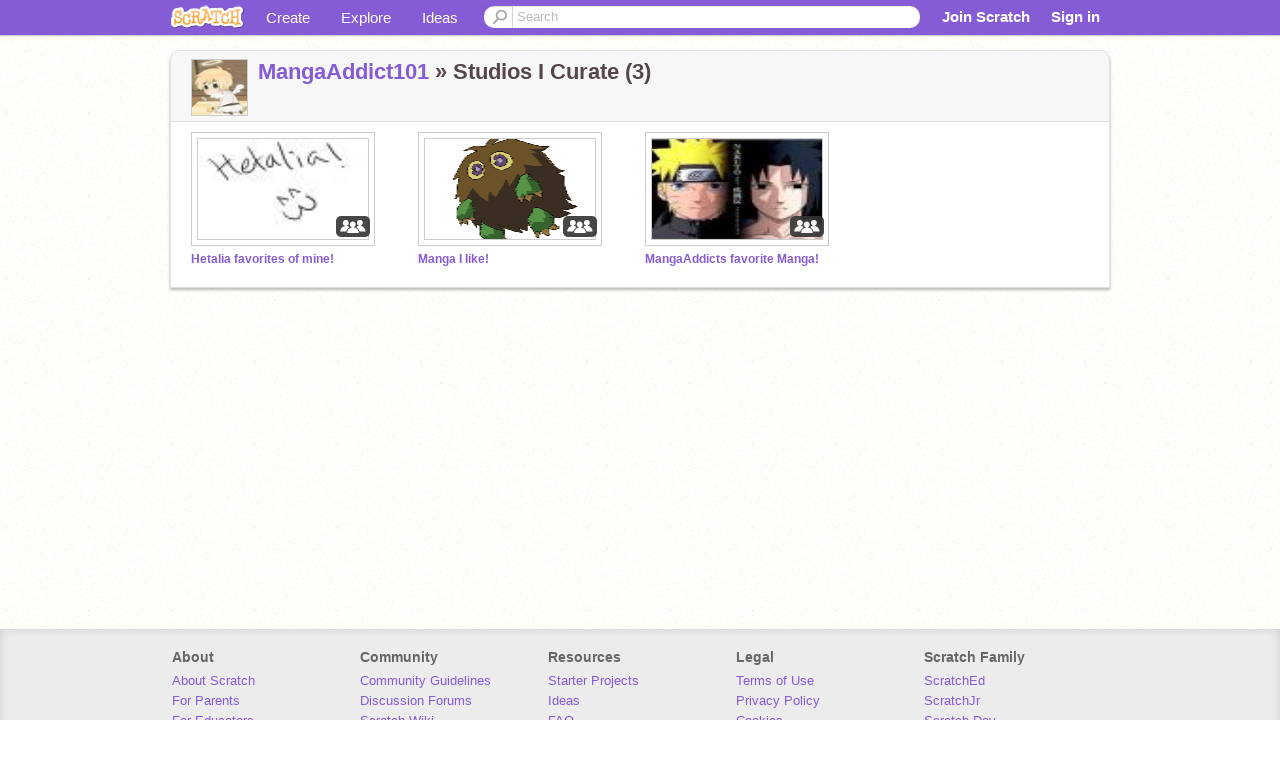

--- FILE ---
content_type: text/css
request_url: https://cdn.scratch.mit.edu/scratchr2/static/__ff7229f036c458728e45c39b0751aa44__//css/pages/profile.css
body_size: 1362
content:

.media-grid ul {
  margin-left: 20px;
}

.header-text .profile-details {
  color: #999;
  margin-bottom: 0px;
  line-height: 16px;
}

.header-text .profile-details .group {
  border-right: 1px solid #ccc;
  margin-right: 5px;
  padding-right: 5px;
}

.header-text .profile-details .location {
  display: block;
}
/* Info block */


#profile-box .about {
  width: 310px;
  padding-left: 20px;
  padding-bottom: 10px;
  position: relative;
}

#profile-box #bio textarea,
#profile-box #status textarea,
#profile-box #bio p,
#profile-box #status p {
  color: #888;
}

#profile-box .user-content {
  width: 642px;
  position: relative;
  height: 290px;
}

#profile-box .doing {
  margin:0px;
  position: absolute;
  top: 0;
  right: 0;
  background: #f9f9f9;
  height: 280px;
  padding: 10px;
  border-left: 1px solid #ddd;
  width: 265px;
}

#profile-box .inner {
  padding: 10px 0px 0px 0px!important;
}

#profile-data .box-head {
  display: flex;
  gap: 10px;
}

#profile-data .box-head .header-text {
  margin-left: 0;
  flex-grow: 1;
}

#profile-data .box-head .buttons {
  position: relative;
  right: auto;
  top: auto;
  align-content: center;
}

#profile-data .footer {
  height: 20px;
  border-top: 1px solid #ddd;
  padding: 0px 20px;
  position: relative;
}

#profile-data .footer #report-this {
  color: #777;
  font-size: 12px;
  position: absolute;
  right: 20px;
  top: 0px;
  cursor: pointer;
}

#profile-box .player {
  position: absolute;
  top: 0;
  right: 0;
  padding-right: 15px;
  overlflow: auto;
  border: 1px solid #eee;
  box-shadow:0 2px 3px rgba(34, 25, 25, 0.5);
  padding: 5px 10px;
  width: 280px;
}


.portrait {
  position: relative;
  margin-bottom: 0;
  margin-right: 10px;
}

.portrait.loading img{
  display: none;
}

.portrait.loading .loading-img {
  top: 0;
}

.portrait [data-control="edit"] {
  display: none;
  opacity: .8;
  position: absolute;
  top: 0px;
  left: 0px;
  padding: 0px 5px;
  text-shadow: none;
  color: #fff;
  font-size: 11px;
  background-color: #333;
  cursor: pointer;
  border-bottom-right-radius: 5px;
}

.portrait [data-control="edit"] input.hidden {
  top: 0;
  left: 0;
  font-size: 100px; /* this lets you single click the input in IE */
}

#profile-box .player [data-control="edit"] {
  cursor: pointer;
  display: none;
  position: absolute;
  top: 37px;
  left: 10px;
  background-color: black;
  opacity: .7;
  filter: alpha(opacity=70);
  padding: 5px;
  color: white;
  text-shadow: none;
  text-align: center;
  border-bottom-right-radius: 8px;
}

.edit [data-control="edit"]{
  display: block !important;
}

#profile-box .stage object {
 display: block;
}
/* Activity stream customization */
.activity-stream div {
  width: 240px;
}

#bio .editable form,
#status .editable form,
#bio .editable .display,
#status .editable .display {
  max-height: 150px;
}

#bio .editable .display,
#status .editable .display {
  overflow: hidden;
}

#bio, #status {
  width: 300px;
  height: 104px;
  padding: 0px;
  padding-right: 5px;
  margin-left: -3px;
}

#bio [data-content="prompt"],
#status [data-content="prompt"] {
  left: 35%;
  top: 40%;
}

#bio form,
#status form {
  margin-bottom: 0px;
  height:104px;
}

#bio textarea,
#status textarea {
  height: 100px;
  width: 100%;
  overflow-x: hidden;
  overflow-y: auto;
  resize: none;
}

#status .small-text,
#bio .small-text{
  float:right;
  clear:none;
  display:none;
  margin-top:-28px;
}





/*for tinyscrollbar when logged out */
/* note, this means that tinyscrollbar does not work when logged in.
   the same behavior that the project editable fields currently have
*/
#bio-readonly,
#status-readonly {
  height: 108px;
  margin: 0;
  overflow: hidden;
  color: #888;
}

#profile-box {
  position: relative;
}

#profile-box .action-bar {
  position: absolute;
  z-index: 200;
  width: 100%;
}

.player .title {
  white-space: nowrap;
  overflow: hidden;
  text-overflow: ellipsis;
  display: block;
}
.player h3 {
    margin-top: -6px;
    margin-bottom: 6px
}

.player .title h4 {
  font-size: 13px;
  color: #999;
  margin-bottom: 0px;
}

.player .title .project-name {
  font-size: 14px;
}

.profile-box-footer-module {
  padding: 15px;
  background-color: #fff;
  margin-top: -10px;
  margin-bottom: 10px;
  -webkit-box-shadow: 0 1px 3px rgba(34, 25, 25, 0.4);
  -moz-box-shadow: 0 1px 3px rgba(34, 25, 25, 0.4);
  -o-box-shadow: 0 1px 3px rgba(34, 25, 25, 0.4);
  box-shadow: 0 1px 3px rgba(34, 25, 25, 0.4);
  -webkit-border-radius: 3px;
  -moz-border-radius: 3px;
  border-radius: 3px;
  overflow: auto;
  display: none;
  height: 0;
}

.profile-box-footer-module textarea {
  width: 88%;
  height: 50px;
  background-color: #f6f6f6;
  display: block;
  margin-bottom: 5px;
}
.profile-box-footer-module label {
    display: inline;
}

.profile-box-footer-module h4 {
  margin-bottom: 10px;
}

.profile-box-footer-module .control-group {
  margin-top: 10px;
}


.profile-box-footer-module div.section {
  float: left;
  border-left: 1px solid #ccc;
  padding-left: 10px;
  height: 210px;
}

.profile-box-footer-module div.section.first {
  border: none;
}

.profile-box-footer-module div.section.report {
  height: 100%;
  width: 95%;
}

.profile-box-footer-module div.section.report form {
  width: 100%;
}

.profile-box-footer-module div.section.report textarea {
  width: 95%;
}

.profile-box-footer-module div.section.report div.message {
  display: none;
}

.alert-message {
  width: 918px !important;
}

#featured-project-modal .modal-body {
  height: 300px;
  overflow-y: scroll;
}

#featured-project-modal .feature-label{
  overflow: hidden;
  margin-top: 10px;
}

#featured-project-modal label {
  float: left;
  line-height: 30px;
  font-weight: bold;
  padding-right: 10px;
}

#featured-project-modal [data-control="load-more"] {
  margin: auto;
  width: 100%;
  text-align: center;
}

#featured-project-modal .project.thumb {
  padding: 8px;
  border: 2px solid #fff;
  border-radius: 5px;
  margin-left: 7px;
}

#featured-project-modal .project.thumb img:hover {
  cursor: pointer;
}


#user-details .viewport {
  width:285px;
}

.button.join-class {
  position: absolute;
  right: 15px;
  top: 10px;
}
